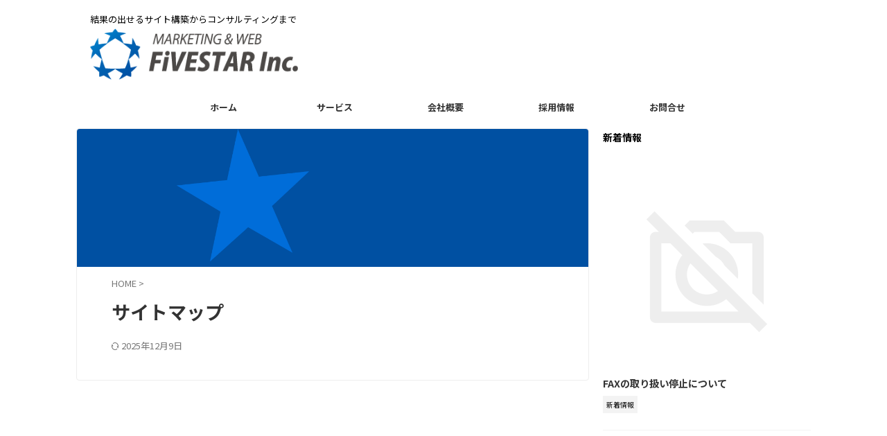

--- FILE ---
content_type: text/css
request_url: https://www.fivestar-inc.jp/wp-content/plugins/st-pv-monitor/Resources/assets/bundles/index.css?ver=2.3.4
body_size: 65
content:
.st-pvm-impression-tracker{overflow:hidden;position:absolute;clip:rect(0 0 0 0);border:0;clip-path:inset(50%);height:1px;margin:-1px;padding:0;white-space:nowrap;width:1px}
